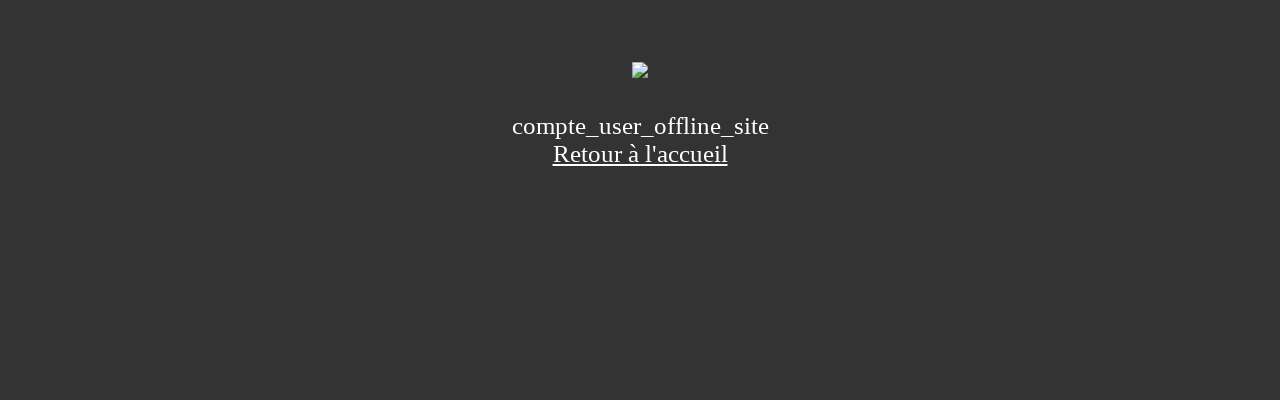

--- FILE ---
content_type: text/html; charset=UTF-8
request_url: https://profolio-websitemaker.com/CRESSEND_500/?page=cgu&idUser=273
body_size: 234
content:
<!DOCTYPE html>
<html xmlns="http://www.w3.org/1999/xhtml">
<head><style>
html , body {
	background: #333; margin: 0px;
	color:#fff;
}
#diverror {
text-align:center;  font-size: 25px;width: 100%; height: 100%
}
a {
	color: white;
}
</style>
<title>User not found</title>
</head>
<body>
<div id="diverror"><br /><br /><img src="images/logo.png" /><br /><br />
compte_user_offline_site<br /><a href="https://profolio-websitemaker.com/">Retour &agrave; l'accueil</a></div>
						</body>
						</html>
						